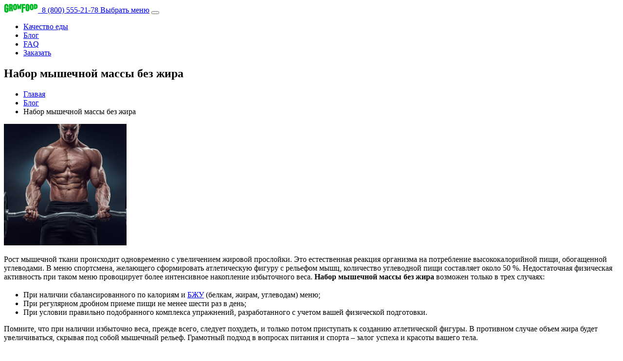

--- FILE ---
content_type: text/html; charset=UTF-8
request_url: https://growfood.pro/blog/nabor-massy/nabor-my-shechnoj-massy-bez-zhira/
body_size: 16600
content:
<!DOCTYPE html>
<html lang="ru-RU" class="page">

<head>
  <meta charset="UTF-8">
  <meta name="viewport" content="width=device-width, initial-scale=1.0">
    <meta name='robots' content='index, follow, max-image-preview:large, max-snippet:-1, max-video-preview:-1' />

	<!-- This site is optimized with the Yoast SEO plugin v25.3 - https://yoast.com/wordpress/plugins/seo/ -->
	<title>Набор мышечной массы без жира - Блог Grow Food</title>
	<link rel="canonical" href="https://growfood.pro/blog/nabor-massy/nabor-my-shechnoj-massy-bez-zhira/" />
	<meta property="og:locale" content="ru_RU" />
	<meta property="og:type" content="article" />
	<meta property="og:title" content="Набор мышечной массы без жира - Блог Grow Food" />
	<meta property="og:description" content="Рост мышечной ткани происходит одновременно с увеличением жировой прослойки. Это естественная реакция организма на потребление высококалорийной пищи, обогащенной углеводами. В меню спортсмена, желающего сформировать атлетическую фигуру с рельефом мышц, количество углеводной пищи составляет около 50 %. Недостаточная физическая активность при таком меню провоцирует более интенсивное накопление избыточного веса. Набор мышечной массы без жира возможен только в трех [&hellip;]" />
	<meta property="og:url" content="https://growfood.pro/blog/nabor-massy/nabor-my-shechnoj-massy-bez-zhira/" />
	<meta property="og:site_name" content="Блог Grow Food" />
	<meta property="article:published_time" content="2024-11-19T21:38:41+00:00" />
	<meta property="article:modified_time" content="2024-12-10T09:19:39+00:00" />
	<meta property="og:image" content="https://growfood.pro/blog/wp-content/uploads/2024/11/massy.jpg" />
	<meta property="og:image:width" content="563" />
	<meta property="og:image:height" content="559" />
	<meta property="og:image:type" content="image/jpeg" />
	<meta name="author" content="Grow Food" />
	<meta name="twitter:card" content="summary_large_image" />
	<meta name="twitter:label1" content="Написано автором" />
	<meta name="twitter:data1" content="Grow Food" />
	<meta name="twitter:label2" content="Примерное время для чтения" />
	<meta name="twitter:data2" content="3 минуты" />
	<script type="application/ld+json" class="yoast-schema-graph">{"@context":"https://schema.org","@graph":[{"@type":"WebPage","@id":"https://growfood.pro/blog/nabor-massy/nabor-my-shechnoj-massy-bez-zhira/","url":"https://growfood.pro/blog/nabor-massy/nabor-my-shechnoj-massy-bez-zhira/","name":"Набор мышечной массы без жира - Блог Grow Food","isPartOf":{"@id":"https://growfood.pro/blog/#website"},"primaryImageOfPage":{"@id":"https://growfood.pro/blog/nabor-massy/nabor-my-shechnoj-massy-bez-zhira/#primaryimage"},"image":{"@id":"https://growfood.pro/blog/nabor-massy/nabor-my-shechnoj-massy-bez-zhira/#primaryimage"},"thumbnailUrl":"https://growfood.pro/blog/wp-content/uploads/2024/11/massy.jpg","datePublished":"2024-11-19T21:38:41+00:00","dateModified":"2024-12-10T09:19:39+00:00","author":{"@id":"https://growfood.pro/blog/#/schema/person/e5f226449e4110df4e44c3861ec29e38"},"breadcrumb":{"@id":"https://growfood.pro/blog/nabor-massy/nabor-my-shechnoj-massy-bez-zhira/#breadcrumb"},"inLanguage":"ru-RU","potentialAction":[{"@type":"ReadAction","target":["https://growfood.pro/blog/nabor-massy/nabor-my-shechnoj-massy-bez-zhira/"]}]},{"@type":"ImageObject","inLanguage":"ru-RU","@id":"https://growfood.pro/blog/nabor-massy/nabor-my-shechnoj-massy-bez-zhira/#primaryimage","url":"https://growfood.pro/blog/wp-content/uploads/2024/11/massy.jpg","contentUrl":"https://growfood.pro/blog/wp-content/uploads/2024/11/massy.jpg","width":563,"height":559},{"@type":"BreadcrumbList","@id":"https://growfood.pro/blog/nabor-massy/nabor-my-shechnoj-massy-bez-zhira/#breadcrumb","itemListElement":[{"@type":"ListItem","position":1,"name":"Главная страница","item":"https://growfood.pro/blog/"},{"@type":"ListItem","position":2,"name":"Набор мышечной массы без жира"}]},{"@type":"WebSite","@id":"https://growfood.pro/blog/#website","url":"https://growfood.pro/blog/","name":"Блог Grow Food","description":"Что такое здоровое питание? Его основные правила. Какие продукты рекомендованы при правильном питании, а от каких нужно отказаться. Как рассчитать калорийность","potentialAction":[{"@type":"SearchAction","target":{"@type":"EntryPoint","urlTemplate":"https://growfood.pro/blog/?s={search_term_string}"},"query-input":{"@type":"PropertyValueSpecification","valueRequired":true,"valueName":"search_term_string"}}],"inLanguage":"ru-RU"},{"@type":"Person","@id":"https://growfood.pro/blog/#/schema/person/e5f226449e4110df4e44c3861ec29e38","name":"Grow Food","image":{"@type":"ImageObject","inLanguage":"ru-RU","@id":"https://growfood.pro/blog/#/schema/person/image/","url":"https://secure.gravatar.com/avatar/bfb2064da820fe153f24c9046a22cca593c2e20419e4f3fa90caf8643fb3f036?s=96&d=mm&r=g","contentUrl":"https://secure.gravatar.com/avatar/bfb2064da820fe153f24c9046a22cca593c2e20419e4f3fa90caf8643fb3f036?s=96&d=mm&r=g","caption":"Grow Food"},"url":"https://growfood.pro/blog/author/cosmo_dsgn/"}]}</script>
	<!-- / Yoast SEO plugin. -->


<link rel='dns-prefetch' href='//growfood.pro' />
<link rel="alternate" type="application/rss+xml" title="Блог Grow Food &raquo; Лента" href="https://growfood.pro/blog/feed/" />
<link rel="alternate" type="application/rss+xml" title="Блог Grow Food &raquo; Лента комментариев" href="https://growfood.pro/blog/comments/feed/" />
<link rel="alternate" type="application/rss+xml" title="Блог Grow Food &raquo; Лента комментариев к &laquo;Набор мышечной массы без жира&raquo;" href="https://growfood.pro/blog/nabor-massy/nabor-my-shechnoj-massy-bez-zhira/feed/" />
<link rel="alternate" title="oEmbed (JSON)" type="application/json+oembed" href="https://growfood.pro/blog/wp-json/oembed/1.0/embed?url=https%3A%2F%2Fgrowfood.pro%2Fblog%2Fnabor-massy%2Fnabor-my-shechnoj-massy-bez-zhira%2F" />
<link rel="alternate" title="oEmbed (XML)" type="text/xml+oembed" href="https://growfood.pro/blog/wp-json/oembed/1.0/embed?url=https%3A%2F%2Fgrowfood.pro%2Fblog%2Fnabor-massy%2Fnabor-my-shechnoj-massy-bez-zhira%2F&#038;format=xml" />
<style id='wp-img-auto-sizes-contain-inline-css'>
img:is([sizes=auto i],[sizes^="auto," i]){contain-intrinsic-size:3000px 1500px}
/*# sourceURL=wp-img-auto-sizes-contain-inline-css */
</style>
<style id='wp-emoji-styles-inline-css'>

	img.wp-smiley, img.emoji {
		display: inline !important;
		border: none !important;
		box-shadow: none !important;
		height: 1em !important;
		width: 1em !important;
		margin: 0 0.07em !important;
		vertical-align: -0.1em !important;
		background: none !important;
		padding: 0 !important;
	}
/*# sourceURL=wp-emoji-styles-inline-css */
</style>
<link rel='stylesheet' id='ez-toc-css' href='https://growfood.pro/blog/wp-content/plugins/easy-table-of-contents/assets/css/screen.min.css?ver=2.0.74' media='all' />
<style id='ez-toc-inline-css'>
div#ez-toc-container .ez-toc-title {font-size: 120%;}div#ez-toc-container .ez-toc-title {font-weight: 500;}div#ez-toc-container ul li , div#ez-toc-container ul li a {font-size: 95%;}div#ez-toc-container ul li , div#ez-toc-container ul li a {font-weight: 500;}div#ez-toc-container nav ul ul li {font-size: 90%;}div#ez-toc-container {width: 100%;}
/*# sourceURL=ez-toc-inline-css */
</style>
<link rel='stylesheet' id='css-vendor-css' href='https://growfood.pro/blog/wp-content/themes/growfood/css/vendor.css?ver=0.02' media='all' />
<link rel='stylesheet' id='css-main-css' href='https://growfood.pro/blog/wp-content/themes/growfood/css/main.css?ver=0.02' media='all' />
<script src="https://growfood.pro/blog/wp-content/plugins/wp-yandex-metrika/assets/YmEc.min.js?ver=1.2.1" id="wp-yandex-metrika_YmEc-js"></script>
<script id="wp-yandex-metrika_YmEc-js-after">
window.tmpwpym={datalayername:'dataLayer',counters:JSON.parse('[{"number":"33171113","webvisor":"1"}]'),targets:JSON.parse('[]')};
//# sourceURL=wp-yandex-metrika_YmEc-js-after
</script>
<script src="https://growfood.pro/blog/wp-includes/js/jquery/jquery.min.js?ver=3.7.1" id="jquery-core-js"></script>
<script src="https://growfood.pro/blog/wp-includes/js/jquery/jquery-migrate.min.js?ver=3.4.1" id="jquery-migrate-js"></script>
<script src="https://growfood.pro/blog/wp-content/plugins/wp-yandex-metrika/assets/frontend.min.js?ver=1.2.1" id="wp-yandex-metrika_frontend-js"></script>
<link rel="https://api.w.org/" href="https://growfood.pro/blog/wp-json/" /><link rel="alternate" title="JSON" type="application/json" href="https://growfood.pro/blog/wp-json/wp/v2/posts/3132" /><link rel="EditURI" type="application/rsd+xml" title="RSD" href="https://growfood.pro/blog/xmlrpc.php?rsd" />
<meta name="generator" content="WordPress 6.9" />
<link rel='shortlink' href='https://growfood.pro/blog/?p=3132' />
<meta name="verification" content="f612c7d25f5690ad41496fcfdbf8d1" /><link rel="pingback" href="https://growfood.pro/blog/xmlrpc.php">		<style type="text/css">
					.site-title,
			.site-description {
				position: absolute;
				clip: rect(1px, 1px, 1px, 1px);
				}
					</style>
		        <!-- Yandex.Metrica counter -->
        <script type="text/javascript">
            (function (m, e, t, r, i, k, a) {
                m[i] = m[i] || function () {
                    (m[i].a = m[i].a || []).push(arguments)
                };
                m[i].l = 1 * new Date();
                k = e.createElement(t), a = e.getElementsByTagName(t)[0], k.async = 1, k.src = r, a.parentNode.insertBefore(k, a)
            })

            (window, document, "script", "https://mc.yandex.ru/metrika/tag.js", "ym");

            ym("33171113", "init", {
                clickmap: true,
                trackLinks: true,
                accurateTrackBounce: true,
                webvisor: true,
                ecommerce: "dataLayer",
                params: {
                    __ym: {
                        "ymCmsPlugin": {
                            "cms": "wordpress",
                            "cmsVersion":"6.9",
                            "pluginVersion": "1.2.1",
                            "ymCmsRip": "1376567812"
                        }
                    }
                }
            });
        </script>
        <!-- /Yandex.Metrica counter -->
        		<style id="wp-custom-css">
			/* .page #wpadminbar  */
.page__body.customize-support .header { top: 32px;} 
.post-card__meta {
    display: none!important;
}
.post__date {
    display: none !important;
}
.rounded-img {
    border-radius: 12px;
}
.rounded-img {
    border-radius: 12px;
}
.entry-content p {
    margin-bottom: 1.2em;
}

.entry-content h3,
.entry-content h4 {
    margin-top: 1.4em;
    margin-bottom: 0.6em;
}
.post__textcontent p {
    margin-bottom: 1.2em;
}

.post__textcontent h3,
.post__textcontent h4 {
    margin-top: 1.4em;
    margin-bottom: 0.6em;
}
.post__textcontent table {
    border-collapse: collapse;
}

.post__textcontent table th,
.post__textcontent table td {
    border: 1px solid #333;
}
		</style>
		  <link rel="apple-touch-icon" sizes="180x180" href="https://growfood.pro/blog/wp-content/themes/growfood/favicon/apple-touch-icon.png">
  <link rel="icon" type="image/png" sizes="32x32" href="https://growfood.pro/blog/wp-content/themes/growfood/favicon/favicon-32x32.png">
  <link rel="icon" type="image/png" sizes="16x16" href="https://growfood.pro/blog/wp-content/themes/growfood/favicon/favicon-16x16.png">
  <link rel="manifest" href="https://growfood.pro/blog/wp-content/themes/growfood/favicon/site.webmanifest">
  <link rel="shortcut icon" href="https://growfood.pro/blog/wp-content/themes/growfood/favicon/favicon.ico" type="image/x-icon">

  <link rel="preload" href="https://growfood.pro/blog/wp-content/themes/growfood/fonts/MuseoSansCyrl-500.woff2" as="font" type="font/woff2" crossorigin>
  <link rel="preload" href="https://growfood.pro/blog/wp-content/themes/growfood/fonts/MuseoSansCyrl-700.woff2" as="font" type="font/woff2" crossorigin>
  <link rel="preload" href="https://growfood.pro/blog/wp-content/themes/growfood/fonts/MuseoSansCyrl-900.woff2" as="font" type="font/woff2" crossorigin>
  <link rel="preload" href="https://growfood.pro/blog/wp-content/themes/growfood/fonts/GrowFontBlack.woff2" as="font" type="font/woff2" crossorigin>
  <meta name='robots' content='index, follow, max-image-preview:large, max-snippet:-1, max-video-preview:-1' />

	<!-- This site is optimized with the Yoast SEO plugin v25.3 - https://yoast.com/wordpress/plugins/seo/ -->
	<title>Набор мышечной массы без жира - Блог Grow Food</title>
	<link rel="canonical" href="https://growfood.pro/blog/nabor-massy/nabor-my-shechnoj-massy-bez-zhira/" />
	<meta property="og:locale" content="ru_RU" />
	<meta property="og:type" content="article" />
	<meta property="og:title" content="Набор мышечной массы без жира - Блог Grow Food" />
	<meta property="og:description" content="Рост мышечной ткани происходит одновременно с увеличением жировой прослойки. Это естественная реакция организма на потребление высококалорийной пищи, обогащенной углеводами. В меню спортсмена, желающего сформировать атлетическую фигуру с рельефом мышц, количество углеводной пищи составляет около 50 %. Недостаточная физическая активность при таком меню провоцирует более интенсивное накопление избыточного веса. Набор мышечной массы без жира возможен только в трех [&hellip;]" />
	<meta property="og:url" content="https://growfood.pro/blog/nabor-massy/nabor-my-shechnoj-massy-bez-zhira/" />
	<meta property="og:site_name" content="Блог Grow Food" />
	<meta property="article:published_time" content="2024-11-19T21:38:41+00:00" />
	<meta property="article:modified_time" content="2024-12-10T09:19:39+00:00" />
	<meta property="og:image" content="https://growfood.pro/blog/wp-content/uploads/2024/11/massy.jpg" />
	<meta property="og:image:width" content="563" />
	<meta property="og:image:height" content="559" />
	<meta property="og:image:type" content="image/jpeg" />
	<meta name="author" content="Grow Food" />
	<meta name="twitter:card" content="summary_large_image" />
	<meta name="twitter:label1" content="Написано автором" />
	<meta name="twitter:data1" content="Grow Food" />
	<meta name="twitter:label2" content="Примерное время для чтения" />
	<meta name="twitter:data2" content="3 минуты" />
	<script type="application/ld+json" class="yoast-schema-graph">{"@context":"https://schema.org","@graph":[{"@type":"WebPage","@id":"https://growfood.pro/blog/nabor-massy/nabor-my-shechnoj-massy-bez-zhira/","url":"https://growfood.pro/blog/nabor-massy/nabor-my-shechnoj-massy-bez-zhira/","name":"Набор мышечной массы без жира - Блог Grow Food","isPartOf":{"@id":"https://growfood.pro/blog/#website"},"primaryImageOfPage":{"@id":"https://growfood.pro/blog/nabor-massy/nabor-my-shechnoj-massy-bez-zhira/#primaryimage"},"image":{"@id":"https://growfood.pro/blog/nabor-massy/nabor-my-shechnoj-massy-bez-zhira/#primaryimage"},"thumbnailUrl":"https://growfood.pro/blog/wp-content/uploads/2024/11/massy.jpg","datePublished":"2024-11-19T21:38:41+00:00","dateModified":"2024-12-10T09:19:39+00:00","author":{"@id":"https://growfood.pro/blog/#/schema/person/e5f226449e4110df4e44c3861ec29e38"},"breadcrumb":{"@id":"https://growfood.pro/blog/nabor-massy/nabor-my-shechnoj-massy-bez-zhira/#breadcrumb"},"inLanguage":"ru-RU","potentialAction":[{"@type":"ReadAction","target":["https://growfood.pro/blog/nabor-massy/nabor-my-shechnoj-massy-bez-zhira/"]}]},{"@type":"ImageObject","inLanguage":"ru-RU","@id":"https://growfood.pro/blog/nabor-massy/nabor-my-shechnoj-massy-bez-zhira/#primaryimage","url":"https://growfood.pro/blog/wp-content/uploads/2024/11/massy.jpg","contentUrl":"https://growfood.pro/blog/wp-content/uploads/2024/11/massy.jpg","width":563,"height":559},{"@type":"BreadcrumbList","@id":"https://growfood.pro/blog/nabor-massy/nabor-my-shechnoj-massy-bez-zhira/#breadcrumb","itemListElement":[{"@type":"ListItem","position":1,"name":"Главная страница","item":"https://growfood.pro/blog/"},{"@type":"ListItem","position":2,"name":"Набор мышечной массы без жира"}]},{"@type":"WebSite","@id":"https://growfood.pro/blog/#website","url":"https://growfood.pro/blog/","name":"Блог Grow Food","description":"Что такое здоровое питание? Его основные правила. Какие продукты рекомендованы при правильном питании, а от каких нужно отказаться. Как рассчитать калорийность","potentialAction":[{"@type":"SearchAction","target":{"@type":"EntryPoint","urlTemplate":"https://growfood.pro/blog/?s={search_term_string}"},"query-input":{"@type":"PropertyValueSpecification","valueRequired":true,"valueName":"search_term_string"}}],"inLanguage":"ru-RU"},{"@type":"Person","@id":"https://growfood.pro/blog/#/schema/person/e5f226449e4110df4e44c3861ec29e38","name":"Grow Food","image":{"@type":"ImageObject","inLanguage":"ru-RU","@id":"https://growfood.pro/blog/#/schema/person/image/","url":"https://secure.gravatar.com/avatar/bfb2064da820fe153f24c9046a22cca593c2e20419e4f3fa90caf8643fb3f036?s=96&d=mm&r=g","contentUrl":"https://secure.gravatar.com/avatar/bfb2064da820fe153f24c9046a22cca593c2e20419e4f3fa90caf8643fb3f036?s=96&d=mm&r=g","caption":"Grow Food"},"url":"https://growfood.pro/blog/author/cosmo_dsgn/"}]}</script>
	<!-- / Yoast SEO plugin. -->


<link rel='dns-prefetch' href='//growfood.pro' />
<link rel="alternate" type="application/rss+xml" title="Блог Grow Food &raquo; Лента" href="https://growfood.pro/blog/feed/" />
<link rel="alternate" type="application/rss+xml" title="Блог Grow Food &raquo; Лента комментариев" href="https://growfood.pro/blog/comments/feed/" />
<link rel="alternate" type="application/rss+xml" title="Блог Grow Food &raquo; Лента комментариев к &laquo;Набор мышечной массы без жира&raquo;" href="https://growfood.pro/blog/nabor-massy/nabor-my-shechnoj-massy-bez-zhira/feed/" />
<link rel="https://api.w.org/" href="https://growfood.pro/blog/wp-json/" /><link rel="alternate" title="JSON" type="application/json" href="https://growfood.pro/blog/wp-json/wp/v2/posts/3132" /><link rel="EditURI" type="application/rsd+xml" title="RSD" href="https://growfood.pro/blog/xmlrpc.php?rsd" />
<meta name="generator" content="WordPress 6.9" />
<link rel='shortlink' href='https://growfood.pro/blog/?p=3132' />
<meta name="verification" content="f612c7d25f5690ad41496fcfdbf8d1" /><link rel="pingback" href="https://growfood.pro/blog/xmlrpc.php">		<style type="text/css">
					.site-title,
			.site-description {
				position: absolute;
				clip: rect(1px, 1px, 1px, 1px);
				}
					</style>
		        <!-- Yandex.Metrica counter -->
        <script type="text/javascript">
            (function (m, e, t, r, i, k, a) {
                m[i] = m[i] || function () {
                    (m[i].a = m[i].a || []).push(arguments)
                };
                m[i].l = 1 * new Date();
                k = e.createElement(t), a = e.getElementsByTagName(t)[0], k.async = 1, k.src = r, a.parentNode.insertBefore(k, a)
            })

            (window, document, "script", "https://mc.yandex.ru/metrika/tag.js", "ym");

            ym("33171113", "init", {
                clickmap: true,
                trackLinks: true,
                accurateTrackBounce: true,
                webvisor: true,
                ecommerce: "dataLayer",
                params: {
                    __ym: {
                        "ymCmsPlugin": {
                            "cms": "wordpress",
                            "cmsVersion":"6.9",
                            "pluginVersion": "1.2.1",
                            "ymCmsRip": "1376567812"
                        }
                    }
                }
            });
        </script>
        <!-- /Yandex.Metrica counter -->
        		<style id="wp-custom-css">
			/* .page #wpadminbar  */
.page__body.customize-support .header { top: 32px;} 
.post-card__meta {
    display: none!important;
}
.post__date {
    display: none !important;
}
.rounded-img {
    border-radius: 12px;
}
.rounded-img {
    border-radius: 12px;
}
.entry-content p {
    margin-bottom: 1.2em;
}

.entry-content h3,
.entry-content h4 {
    margin-top: 1.4em;
    margin-bottom: 0.6em;
}
.post__textcontent p {
    margin-bottom: 1.2em;
}

.post__textcontent h3,
.post__textcontent h4 {
    margin-top: 1.4em;
    margin-bottom: 0.6em;
}
.post__textcontent table {
    border-collapse: collapse;
}

.post__textcontent table th,
.post__textcontent table td {
    border: 1px solid #333;
}
		</style>
		<style id='global-styles-inline-css'>
:root{--wp--preset--aspect-ratio--square: 1;--wp--preset--aspect-ratio--4-3: 4/3;--wp--preset--aspect-ratio--3-4: 3/4;--wp--preset--aspect-ratio--3-2: 3/2;--wp--preset--aspect-ratio--2-3: 2/3;--wp--preset--aspect-ratio--16-9: 16/9;--wp--preset--aspect-ratio--9-16: 9/16;--wp--preset--color--black: #000000;--wp--preset--color--cyan-bluish-gray: #abb8c3;--wp--preset--color--white: #ffffff;--wp--preset--color--pale-pink: #f78da7;--wp--preset--color--vivid-red: #cf2e2e;--wp--preset--color--luminous-vivid-orange: #ff6900;--wp--preset--color--luminous-vivid-amber: #fcb900;--wp--preset--color--light-green-cyan: #7bdcb5;--wp--preset--color--vivid-green-cyan: #00d084;--wp--preset--color--pale-cyan-blue: #8ed1fc;--wp--preset--color--vivid-cyan-blue: #0693e3;--wp--preset--color--vivid-purple: #9b51e0;--wp--preset--gradient--vivid-cyan-blue-to-vivid-purple: linear-gradient(135deg,rgb(6,147,227) 0%,rgb(155,81,224) 100%);--wp--preset--gradient--light-green-cyan-to-vivid-green-cyan: linear-gradient(135deg,rgb(122,220,180) 0%,rgb(0,208,130) 100%);--wp--preset--gradient--luminous-vivid-amber-to-luminous-vivid-orange: linear-gradient(135deg,rgb(252,185,0) 0%,rgb(255,105,0) 100%);--wp--preset--gradient--luminous-vivid-orange-to-vivid-red: linear-gradient(135deg,rgb(255,105,0) 0%,rgb(207,46,46) 100%);--wp--preset--gradient--very-light-gray-to-cyan-bluish-gray: linear-gradient(135deg,rgb(238,238,238) 0%,rgb(169,184,195) 100%);--wp--preset--gradient--cool-to-warm-spectrum: linear-gradient(135deg,rgb(74,234,220) 0%,rgb(151,120,209) 20%,rgb(207,42,186) 40%,rgb(238,44,130) 60%,rgb(251,105,98) 80%,rgb(254,248,76) 100%);--wp--preset--gradient--blush-light-purple: linear-gradient(135deg,rgb(255,206,236) 0%,rgb(152,150,240) 100%);--wp--preset--gradient--blush-bordeaux: linear-gradient(135deg,rgb(254,205,165) 0%,rgb(254,45,45) 50%,rgb(107,0,62) 100%);--wp--preset--gradient--luminous-dusk: linear-gradient(135deg,rgb(255,203,112) 0%,rgb(199,81,192) 50%,rgb(65,88,208) 100%);--wp--preset--gradient--pale-ocean: linear-gradient(135deg,rgb(255,245,203) 0%,rgb(182,227,212) 50%,rgb(51,167,181) 100%);--wp--preset--gradient--electric-grass: linear-gradient(135deg,rgb(202,248,128) 0%,rgb(113,206,126) 100%);--wp--preset--gradient--midnight: linear-gradient(135deg,rgb(2,3,129) 0%,rgb(40,116,252) 100%);--wp--preset--font-size--small: 13px;--wp--preset--font-size--medium: 20px;--wp--preset--font-size--large: 36px;--wp--preset--font-size--x-large: 42px;--wp--preset--spacing--20: 0.44rem;--wp--preset--spacing--30: 0.67rem;--wp--preset--spacing--40: 1rem;--wp--preset--spacing--50: 1.5rem;--wp--preset--spacing--60: 2.25rem;--wp--preset--spacing--70: 3.38rem;--wp--preset--spacing--80: 5.06rem;--wp--preset--shadow--natural: 6px 6px 9px rgba(0, 0, 0, 0.2);--wp--preset--shadow--deep: 12px 12px 50px rgba(0, 0, 0, 0.4);--wp--preset--shadow--sharp: 6px 6px 0px rgba(0, 0, 0, 0.2);--wp--preset--shadow--outlined: 6px 6px 0px -3px rgb(255, 255, 255), 6px 6px rgb(0, 0, 0);--wp--preset--shadow--crisp: 6px 6px 0px rgb(0, 0, 0);}:where(.is-layout-flex){gap: 0.5em;}:where(.is-layout-grid){gap: 0.5em;}body .is-layout-flex{display: flex;}.is-layout-flex{flex-wrap: wrap;align-items: center;}.is-layout-flex > :is(*, div){margin: 0;}body .is-layout-grid{display: grid;}.is-layout-grid > :is(*, div){margin: 0;}:where(.wp-block-columns.is-layout-flex){gap: 2em;}:where(.wp-block-columns.is-layout-grid){gap: 2em;}:where(.wp-block-post-template.is-layout-flex){gap: 1.25em;}:where(.wp-block-post-template.is-layout-grid){gap: 1.25em;}.has-black-color{color: var(--wp--preset--color--black) !important;}.has-cyan-bluish-gray-color{color: var(--wp--preset--color--cyan-bluish-gray) !important;}.has-white-color{color: var(--wp--preset--color--white) !important;}.has-pale-pink-color{color: var(--wp--preset--color--pale-pink) !important;}.has-vivid-red-color{color: var(--wp--preset--color--vivid-red) !important;}.has-luminous-vivid-orange-color{color: var(--wp--preset--color--luminous-vivid-orange) !important;}.has-luminous-vivid-amber-color{color: var(--wp--preset--color--luminous-vivid-amber) !important;}.has-light-green-cyan-color{color: var(--wp--preset--color--light-green-cyan) !important;}.has-vivid-green-cyan-color{color: var(--wp--preset--color--vivid-green-cyan) !important;}.has-pale-cyan-blue-color{color: var(--wp--preset--color--pale-cyan-blue) !important;}.has-vivid-cyan-blue-color{color: var(--wp--preset--color--vivid-cyan-blue) !important;}.has-vivid-purple-color{color: var(--wp--preset--color--vivid-purple) !important;}.has-black-background-color{background-color: var(--wp--preset--color--black) !important;}.has-cyan-bluish-gray-background-color{background-color: var(--wp--preset--color--cyan-bluish-gray) !important;}.has-white-background-color{background-color: var(--wp--preset--color--white) !important;}.has-pale-pink-background-color{background-color: var(--wp--preset--color--pale-pink) !important;}.has-vivid-red-background-color{background-color: var(--wp--preset--color--vivid-red) !important;}.has-luminous-vivid-orange-background-color{background-color: var(--wp--preset--color--luminous-vivid-orange) !important;}.has-luminous-vivid-amber-background-color{background-color: var(--wp--preset--color--luminous-vivid-amber) !important;}.has-light-green-cyan-background-color{background-color: var(--wp--preset--color--light-green-cyan) !important;}.has-vivid-green-cyan-background-color{background-color: var(--wp--preset--color--vivid-green-cyan) !important;}.has-pale-cyan-blue-background-color{background-color: var(--wp--preset--color--pale-cyan-blue) !important;}.has-vivid-cyan-blue-background-color{background-color: var(--wp--preset--color--vivid-cyan-blue) !important;}.has-vivid-purple-background-color{background-color: var(--wp--preset--color--vivid-purple) !important;}.has-black-border-color{border-color: var(--wp--preset--color--black) !important;}.has-cyan-bluish-gray-border-color{border-color: var(--wp--preset--color--cyan-bluish-gray) !important;}.has-white-border-color{border-color: var(--wp--preset--color--white) !important;}.has-pale-pink-border-color{border-color: var(--wp--preset--color--pale-pink) !important;}.has-vivid-red-border-color{border-color: var(--wp--preset--color--vivid-red) !important;}.has-luminous-vivid-orange-border-color{border-color: var(--wp--preset--color--luminous-vivid-orange) !important;}.has-luminous-vivid-amber-border-color{border-color: var(--wp--preset--color--luminous-vivid-amber) !important;}.has-light-green-cyan-border-color{border-color: var(--wp--preset--color--light-green-cyan) !important;}.has-vivid-green-cyan-border-color{border-color: var(--wp--preset--color--vivid-green-cyan) !important;}.has-pale-cyan-blue-border-color{border-color: var(--wp--preset--color--pale-cyan-blue) !important;}.has-vivid-cyan-blue-border-color{border-color: var(--wp--preset--color--vivid-cyan-blue) !important;}.has-vivid-purple-border-color{border-color: var(--wp--preset--color--vivid-purple) !important;}.has-vivid-cyan-blue-to-vivid-purple-gradient-background{background: var(--wp--preset--gradient--vivid-cyan-blue-to-vivid-purple) !important;}.has-light-green-cyan-to-vivid-green-cyan-gradient-background{background: var(--wp--preset--gradient--light-green-cyan-to-vivid-green-cyan) !important;}.has-luminous-vivid-amber-to-luminous-vivid-orange-gradient-background{background: var(--wp--preset--gradient--luminous-vivid-amber-to-luminous-vivid-orange) !important;}.has-luminous-vivid-orange-to-vivid-red-gradient-background{background: var(--wp--preset--gradient--luminous-vivid-orange-to-vivid-red) !important;}.has-very-light-gray-to-cyan-bluish-gray-gradient-background{background: var(--wp--preset--gradient--very-light-gray-to-cyan-bluish-gray) !important;}.has-cool-to-warm-spectrum-gradient-background{background: var(--wp--preset--gradient--cool-to-warm-spectrum) !important;}.has-blush-light-purple-gradient-background{background: var(--wp--preset--gradient--blush-light-purple) !important;}.has-blush-bordeaux-gradient-background{background: var(--wp--preset--gradient--blush-bordeaux) !important;}.has-luminous-dusk-gradient-background{background: var(--wp--preset--gradient--luminous-dusk) !important;}.has-pale-ocean-gradient-background{background: var(--wp--preset--gradient--pale-ocean) !important;}.has-electric-grass-gradient-background{background: var(--wp--preset--gradient--electric-grass) !important;}.has-midnight-gradient-background{background: var(--wp--preset--gradient--midnight) !important;}.has-small-font-size{font-size: var(--wp--preset--font-size--small) !important;}.has-medium-font-size{font-size: var(--wp--preset--font-size--medium) !important;}.has-large-font-size{font-size: var(--wp--preset--font-size--large) !important;}.has-x-large-font-size{font-size: var(--wp--preset--font-size--x-large) !important;}
/*# sourceURL=global-styles-inline-css */
</style>
</head>

<body class="page__body">
  <div class="site-container">
    <header class="header">
      <div class="header__container">
        <a href="https://growfood.pro/blog" class="header__logo logo">
          <img src="https://growfood.pro/blog/wp-content/uploads/2024/08/logo-one-line.svg" class="logo__img" width="70" height="18" alt="Логотип Блог Grow Food">
        </a>

																		<a href="tel:88005552178" class="header__tel link-tel">
						<img src="https://growfood.pro/blog/wp-content/themes/growfood/img/icon/icon-tel.svg" class="logo__img" width="25" height="25" alt="" aria-hidden="true">
						<span class="link-tel__value">8 (800) 555-21-78</span>
					</a>
								 

                          <a class="header__link-btn" href="https://growfood.pro/#target-plans"><span>Выбрать меню</span></a>
                        
        <button class="btn-reset burger" aria-label="Открыть меню" aria-expanded="false" data-burger>
          <span></span>
          <span></span>
          <span></span>
          <span></span>
        </button>
        <nav class="nav" title="main title" data-menu>
					<ul class="menu list-reset"><li class="menu__item" data-menu-item ><a class="menu__link" href="https://quality.growfood.pro">Качество еды</a></li>
<li class="menu__item" data-menu-item ><a class="menu__link" href="https://growfood.pro/blog/">Блог</a></li>
<li class="menu__item" data-menu-item ><a class="menu__link" href="https://quality.growfood.pro/#rec674522022">FAQ</a></li>
<li class="menu__item" data-menu-item ><a class="menu__link" href="https://growfood.pro">Заказать</a></li>
</ul>        </nav>
      </div>
    </header><main class="main">
	<section class="post offset">
		<div class="post__head">
			<div class="post__container conteiner">
				<h1 class="post__title">Набор мышечной массы без жира</h1>
			</div>
		</div>
		<div class="container">
			<ul class="post__breacrumbs breadcrumbs list-reset" itemscope itemtype="https://schema.org/BreadcrumbList">
				<li class="breadcrumbs__item" itemprop="itemListElement" itemscope itemtype="https://schema.org/ListItem">
						<a class="breadcrumbs__link" href="https://growfood.pro" title="Главая" itemprop="item">
								<span itemprop="name">Главая</span>
						</a>
						<meta itemprop="position" content="1" />
				</li>
				<li class="breadcrumbs__item breadcrumbs__item--current" itemprop="itemListElement" itemscope itemtype="https://schema.org/ListItem">
						<a class="breadcrumbs__link" href="https://growfood.pro/blog" title="Блог" itemprop="item">
								<span itemprop="name">Блог</span>
						</a>
						<meta itemprop="position" content="2" />
				</li>
				<li class="breadcrumbs__item breadcrumbs__item--current" aria-current="page">
					<span itemprop="name">Набор мышечной массы без жира</span>
					<meta itemprop="position" content="3" />
				</li>
			</ul>

			<div class="post__date date">
				<svg class="date__icon">
					<use xlink:href="https://growfood.pro/blog/wp-content/themes/growfood/img/sprite.svg#icon-calendar"></use>
				</svg>
				<span class="date__value">20 ноября</span>
			</div>
			<div class="post__content">
				
				<picture class="post__thumbnail">
					<img loading="lazy" src="https://growfood.pro/blog/wp-content/uploads/2024/11/massy.jpg"  width="" height="250" alt="" aria-hidden="true">
				</picture>

				<div class="post__textcontent"><p>Рост мышечной ткани происходит одновременно с увеличением жировой прослойки. Это естественная реакция организма на потребление высококалорийной пищи, обогащенной углеводами. В меню спортсмена, желающего сформировать атлетическую фигуру с рельефом мышц, количество углеводной пищи составляет около 50 %. Недостаточная физическая активность при таком меню провоцирует более интенсивное накопление избыточного веса. <strong>Набор мышечной массы без жира</strong> возможен только в трех случаях:</p>
<ul>
<li>При наличии сбалансированного по калориям и <a href="https://growfood.pro/blog/bzhu/">БЖУ</a> (белкам, жирам, углеводам) меню;</li>
<li>При регулярном дробном приеме пищи не менее шести раз в день;</li>
<li>При условии правильно подобранного комплекса упражнений, разработанного с учетом вашей физической подготовки.</li>
</ul>
<p>Помните, что при наличии избыточно веса, прежде всего, следует похудеть, и только потом приступать к созданию атлетической фигуры. В противном случае объем жира будет увеличиваться, скрывая под собой мышечный рельеф. Грамотный подход в вопросах питания и спорта – залог успеха и красоты вашего тела.</p>
<h2>Правила питания в соответствии с типом фигуры</h2>
<p><strong>Набор мышечной массы без жира</strong> – процесс долгий, требующий упорных тренировок, качественного <a href="https://growfood.pro/blog/pravilnoe-pitanie/">сбалансированного питания</a>. Определив тип своего телосложения, вам будет проще произвести подсчеты и составить меню, которое даст гарантированный результат. Так, в 40-х годах американским психологом Уильямом Шелдоном была выдвинута теория трех типов фигуры, которая пользуется большой популярностью у спортсменов и диетологов.</p>
<h3>Эндоморфы</h3>
<p>Люди небольшого роста, склонные к полноте и довольно быстро набирающие мышечную массу. Однако обмен веществ у них замедлен, поэтому процесс сжигания жира происходит дольше. Питание в этом случае должно быть обогащено белковой пищей и полиненасыщенными жирами в виде растительного масла, орехов, рыбных продуктов, клетчатки (зелени, овощей, несладких фруктов). Потребление углеводов нужно снизить до 30 % в день, отдав предпочтение различным крупяным гарнирам. Калорийность рациона должна быть в дефиците или же соответствовать дневным нормам по вашему весу и возрасту.</p>
<p>Тренировки рекомендованы аэробные, направленные на сжигание жировых отложений и повышение выносливости, например, танцы, растяжка, пилатес, бег или плавание. Силовые упражнения позволят сформировать рельеф.</p>
<h3>Мезоморфы</h3>
<p>Наиболее распространенный вид телосложения. Набор массы при регулярном питании и силовых тренировках происходит быстро, поэтому можно прибегнуть к высококалорийной диете, чтобы создать профит калорий в размере 300-500 ккал в сутки. Тренировки с отягощением следует чередовать с днями отдыха, в которые рекомендовано выполнять аэробные упражнения. Таким образом, организм не будет перерабатывать избыток энергии в жир, способствуя сухому мышечному росту.</p>
<h3>Эктоморфы</h3>
<p>Спортсмены такого типа высокие и худощавые со слабой мускулатурой и быстрым обменом веществ. Меню в этом случае должно быть насыщенно сложными углеводами и белками с высокой энергетической ценностью. Обязательны силовые упражнения на все группы мышц с постепенным увеличением нагрузки. При этом нельзя пропускать приемы пищи и снижать калорийность, иначе организм начнет питаться энергией из собственных мышц, что приведет к их дистрофии.</p>
<p>Вы можете самостоятельно составить программу питания на неделю, исходя из своих особенностей фигуры, или же отдать предпочтение меню <a href="https://growfood.pro/">Grow Food</a>, в котором все уже подсчитано за вас. Мы тщательно проработали пять рационов питания, в которых учли БЖУ, энергетическую ценность, количество приемов пищи, объем порций и уделили особое внимание распределению калорий в течение дня. Узнать больше подробностей о каждой линейке можно у наших консультантов в Telegram или WhatsApp!</p>
</div>
				
								<div class="post__banner banner">
													<picture class="banner__img">
						<img loading="lazy" src="" width="" height="" alt="">
					</picture>
					<div class="banner__content">
						<h3 class="banner__title"></h3>
												<a class="banner__btn" href="">Заказать</a>
					</div>
														</div>
        
				<div class="post__bottom">
					<div class="post__author post-author" itemprop="author" itemscope="" itemtype="http://schema.org/Person">
						<h3 class="post-author__title">Автор статьи</h3>
						<div class="post-author__inner">
														<picture class="post-author__avatar" >
								<img loading="lazy" src="https://growfood.pro/blog/wp-content/themes/growfood/img/author@3.svg" width="" height="" alt="Фото Grow Food" itemprop="image">
							</picture>
							<div class="post-author__descr">
								<div itemprop="name" class="post-author__name">Grow Food</div>
								<div itemprop="jobTitle" class="post-author__spec"></div>
							</div>
						</div>
					</div>

					<div class="post__share share">
						<h3 class="share__title">Поделиться статьей</h3>
						<ul class="share__list list-reset">
							<li class="share__item">
								<a href="https://vk.com/share.php?url=https://growfood.pro/blog/nabor-massy/nabor-my-shechnoj-massy-bez-zhira/&text=Набор мышечной массы без жира" class="share__link" target="_blank" rel="noopener noreferrer">
									<img loading="lazy" src="https://growfood.pro/blog/wp-content/themes/growfood/img/icon/icon-share-vk.svg" class="share__icon" width="" height="" alt="" aria-hidden="true">
								</a>
							</li>
							<li class="share__item">
								<a href="https://t.me/share/url?url=https://growfood.pro/blog/nabor-massy/nabor-my-shechnoj-massy-bez-zhira/&text=Набор мышечной массы без жира" class="share__link" target="_blank" rel="noopener noreferrer">
									<img loading="lazy" src="https://growfood.pro/blog/wp-content/themes/growfood/img/icon/icon-share-tg.svg" class="share__icon" width="" height="" alt="" aria-hidden="true">
								</a>
							</li>
							<li class="share__item">
								<a href="https://connect.ok.ru/offer?url=https://growfood.pro/blog/nabor-massy/nabor-my-shechnoj-massy-bez-zhira/&text=Набор мышечной массы без жира" class="share__link" target="_blank" rel="noopener noreferrer">
									<img loading="lazy" src="https://growfood.pro/blog/wp-content/themes/growfood/img/icon/icon-share-ok.svg" class="share__icon" width="" height="" alt="" aria-hidden="true">
								</a>
							</li>
						</ul>
						<div class="share__text">Отправьте статью себе в личные сообщения, чтобы не потерять!</div>
					</div>
				</div>



				
<div id="comments" class="post__comments comments">

		<div id="respond" class="comment__respond respond">
		<h3 id="reply-title" class="respond__title">Оставьте комментарий <small><a rel="nofollow" id="cancel-comment-reply-link" href="/blog/nabor-massy/nabor-my-shechnoj-massy-bez-zhira/#respond" style="display:none;">Отменить</a></small></h3><form action="https://growfood.pro/blog/wp-comments-post.php" method="post" id="commentform" class="respond__form form"><div class="respond__text">
			<span id="email-notes">Ваш email не будет опубликован. Обязательные поля помечены <span>*</span></span>
		</div><div class="form__top"><div class="form-field">
				<label class="form__label" for="author">Ваше имя <span class="required">*</span></label>
				<input class="input-reset form__input" id="author" name="author" type="text" value="" size="30" placeholder="Иван" required />
			</div>
<div class="form-field">
				<label class="form__label" for="email">Ваша почта <span class="required">*</span></label>
				<input class="input-reset form__input" id="email" name="email" type="email" value="" size="30" aria-describedby="email-notes" placeholder="example@mail.com" required />
			</div></div>
<div class="form-field">
			<label class="form__label" for="comment">Ваш комментарий<span>*</span></label>
			<textarea class="input-reset form__textarea" id="comment" name="comment" cols="45" rows="8"  aria-required="true" placeholder="Напишите свой комментарий" required="required"></textarea>
		</div><p class="comment-form-cookies-consent"><input id="wp-comment-cookies-consent" name="wp-comment-cookies-consent" type="checkbox" value="yes" /> <label for="wp-comment-cookies-consent">Сохранить моё имя, email и адрес сайта в этом браузере для последующих моих комментариев.</label></p>
<input name="submit" type="submit" id="submit" class="form__submit" value="Отправить комментарий" /> <input type='hidden' name='comment_post_ID' value='3132' id='comment_post_ID' />
<input type='hidden' name='comment_parent' id='comment_parent' value='0' />
</form>	</div><!-- #respond -->
	
</div><!-- #comments -->
			</div>
		</div>
	</section>

			<section class="sample-posts">
		<div class="container">
			<h3 class="sample-posts__title">Интересное по теме:</h3>
					</div>
	</section>
		 

</main>

    <footer class="footer">
			<div class="container">
				<div class="footer__top">
					<div class="footer__col">
						<div class="footer__logo-wrapp">
							<a href="https://growfood.pro/blog" class="footer__logo logo">
								<img src="https://growfood.pro/blog/wp-content/uploads/2024/08/logo-column.svg" class="logo__img" width="70" height="18" alt="Логотип Growfood">
							</a>
							<p class="footer__slogan">Твоя здоровая еда с доставкой на дом</p>
						</div>
						<div class="footer__info">
							<div class="footer__phones">
																														<a href="tel:88005552178" class="footer__tel link-tel">
									<img src="https://growfood.pro/blog/wp-content/themes/growfood/img/icon/icon-tel.svg" class="logo__img" width="25" height="25" alt="" aria-hidden="true">
									<span class="link-tel__value">8 (800) 555-21-78</span>
								</a>
														
																														<a href="tel:84993505849" class="footer__tel link-tel">
									<img src="https://growfood.pro/blog/wp-content/themes/growfood/img/icon/icon-tel.svg" class="logo__img" width="25" height="25" alt="" aria-hidden="true">
									<span class="link-tel__value">8 (499) 350-58-49</span>
								</a>
														 
							</div>
							<address class="footer__address">
							ООО «ГФ Трейд» ОГРН 1187847365309, ИНН 7811715411, КПП 784001001,  191181, г. Санкт — Петербург, ул. Миллионная, д. 6, литера А, помещ. 1-Н, ч. п. 149							</address>
							<div class="footer__decr">
								<p class="footer__desc-text">Фотографии блюд на сайте являются вариантом сервировки блюда. Внешний вид блюда может отличаться от фотографии на сайте.</p>
								
																								<p class="footer__desc-text partner"> Подключайтесь к <a href="http://amb.growfood.pro/partners" target="_blank" rel="noopener">партнерской программе Grow Food</a></p>
																
																								<p class="footer__desc-text partner"><a href="https://growfood.pro/spk.pdf" target="_blank">Результаты специальной оценки условий труда 2023 г.</a></p>
																							</div>
						</div>
					</div>
					<div class="footer__col">
						<div class="footer__row">
							<span class="footer__subtitle">Присоединяйся к нашей команде</span>
																					<a href="https://careers.growfood.pro/" class="footer__link" target="_blank" rel="noopener">Карьера в GF</a>
																				</div>
						<div class="footer__row">
							<span class="footer__subtitle">По любым вопросам пишите сюда</span>
								<a href="http://t.me/growfood_bot" class="footer__link-bot" target="_blank" rel="noopener">
									<img loading="lazy" src="https://growfood.pro/blog/wp-content/themes/growfood/img/icon/icon-share-tg.svg"  width="" height="" alt="" aria-hidden="true">
								</a>
						</div>
						<div class="footer__row">
							<span class="footer__subtitle">Подписывайтесь в соцсетях</span>
							<div class="footer__social">
								<a href="https://vk.com/" target="_blank" class="footer__link-social" rel="noopener">
									<img loading="lazy" src="https://growfood.pro/blog/wp-content/themes/growfood/img/icon/icon-share-vk.svg"  width="" height="" alt="" aria-hidden="true">
								</a>
							<a href="https://t.me/" target="_blank" class="footer__link-social" rel="noopener">
									<img loading="lazy" src="https://growfood.pro/blog/wp-content/themes/growfood/img/icon/icon-share-tg.svg"  width="" height="" alt="" aria-hidden="true">
								</a>
							</div>
						</div>
					</div>
					<div class="footer__col">
						<div class="footer__row">
							<span class="footer__subtitle">Оплачивайте заказы на сайте</span>
							<div class="footer__payments">
									<img src="https://growfood.pro/blog/wp-content/themes/growfood/img/footer/visa.svg" width="42" height="14" alt="" loading="lazy">
									<img src="https://growfood.pro/blog/wp-content/themes/growfood/img/footer/master_card.svg" width="42" height="14" alt="" loading="lazy">
									<img src="https://growfood.pro/blog/wp-content/themes/growfood/img/footer/cloudpayment.svg" width="37" height="30" alt="" loading="lazy">
									<img src="https://growfood.pro/blog/wp-content/themes/growfood/img/footer/sbp-pay.svg" width="30" height="26" alt="" loading="lazy">
									<img src="https://growfood.pro/blog/wp-content/themes/growfood/img/footer/mir-card-pay.svg" width="26" height="30" width="42" height="14" alt="" loading="lazy">
									<img src="https://growfood.pro/blog/wp-content/themes/growfood/img/footer/mir-pay.svg" width="26" height="30" alt="" loading="lazy">
									<img src="https://growfood.pro/blog/wp-content/themes/growfood/img/footer/halva.svg" width="56" height="30" alt="" loading="lazy">
								</div>
						</div>
						<div class="footer__row">
							<span class="footer__subtitle">Мобильное приложение Grow Food</span>
							<div class="footer__app">
																						<a href="https://redirect.appmetrica.yandex.com/serve/1108516733871780794?pid=blog&amp;c=evhl-glog&amp;document_referrer=http://localhost:3000/&amp;utm_campaign=evhl-glog&amp;utm_content=2877&amp;utm_medium=blog&amp;utm_source=blog&amp;link-page=https://growfood.pro/&amp;device=desktop" target="_blank" class="footer__link-app" rel="noopener">
									<img src="https://growfood.pro/blog/wp-content/uploads/2024/08/app-store.png" width="150" height="50" alt="Мобильное приложение Grow Food в App Store" loading="lazy">
								</a>
														 

																						<a href=""https://redirect.appmetrica.yandex.com/serve/1108516733871780794?pid=blog&amp;c=evhl-glog&amp;document_referrer=http://localhost:3000/&amp;utm_campaign=evhl-glog&amp;utm_content=2877&amp;utm_medium=blog&amp;utm_source=blog&amp;link-page=https://growfood.pro/&amp;device=desktop" target="_blank" class="footer__link-app" rel="noopener">
									<img src="https://growfood.pro/blog/wp-content/uploads/2024/08/google-play.png" width="150" height="50" alt="Мобильное приложение Grow Food в Google Play" loading="lazy">
								</a>
														 
							</div>
						</div>
					</div>
				</div>
			</div>

			<div class="footer__bottom">
				<div class="container">
					<div class="footer__copy">© 2026  GrowFood — сервис доставки здорового питания</div>
					<div class="footer__policy-links">
						<div>Указывая номер телефона на сайте, Вы соглашаетесь с условиями:</div>
																		<a href="https://cdn.growfood.pro/s1/vcp/68da7494d5b45.pdf" target="_blank"rel="noopener">публичной оферты</a>,
												 

																		<a href="https://cdn.growfood.pro/s1/vcp/68dfcda6b1e9e.pdf" target="_blank" rel="noopener">публичной оферты по акции</a>,
												
																		 <a href="https://cdn.growfood.pro/s1/vcp/68da74994e84d.pdf" target="_blank" rel="noopener">публичной оферты по подписке</a>,
						 						 
						 						 						  <a href="https://cdn.growfood.pro/s1/vcp/6825fea1d7bd9.pdf" target="_blank" rel="noopener">публичной оферты по линейке «Breakfast»</a>,
														
																					<a href="https://cdn.growfood.pro/s1/vcp/67c80ad69662d.pdf" target="_blank" rel="noopener">правил использования контента</a>,
																					
																					<a href="https://cdn.growfood.pro/s1/vcp/68dd424fb5120.pdf" target="_blank"  rel="noopener">публичной оферты по «Семейному тарифу»</a>,
																					
																					<a href="https://cdn.growfood.pro/s1/vcp/687621d5e21d1.pdf" target="_blank" rel="noopener">публичной оферты «Ищем героев»</a>,
																					
																					<a href="https://cdn.growfood.pro/s1/vcp/68519f91dbac8.pdf" target="_blank" rel="noopener">программы лояльности</a>
														
							 и 
																					 <a href="https://cdn.growfood.pro/s1/vcp/67c80a8bd793a.pdf" target="_blank" rel="noopener">обработки персональных данных</a>
							 							
					</div>
				</div>
			</div>
		</footer>
  </div>
	<script src="https://ajax.googleapis.com/ajax/libs/jquery/3.6.4/jquery.min.js"></script>
	            <noscript>
                <div>
                    <img src="https://mc.yandex.ru/watch/33171113" style="position:absolute; left:-9999px;" alt=""/>
                </div>
            </noscript>
            <script type="speculationrules">
{"prefetch":[{"source":"document","where":{"and":[{"href_matches":"/blog/*"},{"not":{"href_matches":["/blog/wp-*.php","/blog/wp-admin/*","/blog/wp-content/uploads/*","/blog/wp-content/*","/blog/wp-content/plugins/*","/blog/wp-content/themes/growfood/*","/blog/*\\?(.+)"]}},{"not":{"selector_matches":"a[rel~=\"nofollow\"]"}},{"not":{"selector_matches":".no-prefetch, .no-prefetch a"}}]},"eagerness":"conservative"}]}
</script>
<script id="ez-toc-scroll-scriptjs-js-extra">
var eztoc_smooth_local = {"scroll_offset":"0","add_request_uri":"","add_self_reference_link":""};
var eztoc_smooth_local = {"scroll_offset":"0","add_request_uri":"","add_self_reference_link":""};
//# sourceURL=ez-toc-scroll-scriptjs-js-extra
</script>
<script src="https://growfood.pro/blog/wp-content/plugins/easy-table-of-contents/assets/js/smooth_scroll.min.js?ver=2.0.74" id="ez-toc-scroll-scriptjs-js"></script>
<script src="https://growfood.pro/blog/wp-content/plugins/easy-table-of-contents/vendor/js-cookie/js.cookie.min.js?ver=2.2.1" id="ez-toc-js-cookie-js"></script>
<script src="https://growfood.pro/blog/wp-content/plugins/easy-table-of-contents/vendor/sticky-kit/jquery.sticky-kit.min.js?ver=1.9.2" id="ez-toc-jquery-sticky-kit-js"></script>
<script id="ez-toc-js-js-extra">
var ezTOC = {"smooth_scroll":"1","scroll_offset":"0","fallbackIcon":"\u003Cspan class=\"\"\u003E\u003Cspan class=\"eztoc-hide\" style=\"display:none;\"\u003EToggle\u003C/span\u003E\u003Cspan class=\"ez-toc-icon-toggle-span\"\u003E\u003Csvg style=\"fill: #999;color:#999\" xmlns=\"http://www.w3.org/2000/svg\" class=\"list-377408\" width=\"20px\" height=\"20px\" viewBox=\"0 0 24 24\" fill=\"none\"\u003E\u003Cpath d=\"M6 6H4v2h2V6zm14 0H8v2h12V6zM4 11h2v2H4v-2zm16 0H8v2h12v-2zM4 16h2v2H4v-2zm16 0H8v2h12v-2z\" fill=\"currentColor\"\u003E\u003C/path\u003E\u003C/svg\u003E\u003Csvg style=\"fill: #999;color:#999\" class=\"arrow-unsorted-368013\" xmlns=\"http://www.w3.org/2000/svg\" width=\"10px\" height=\"10px\" viewBox=\"0 0 24 24\" version=\"1.2\" baseProfile=\"tiny\"\u003E\u003Cpath d=\"M18.2 9.3l-6.2-6.3-6.2 6.3c-.2.2-.3.4-.3.7s.1.5.3.7c.2.2.4.3.7.3h11c.3 0 .5-.1.7-.3.2-.2.3-.5.3-.7s-.1-.5-.3-.7zM5.8 14.7l6.2 6.3 6.2-6.3c.2-.2.3-.5.3-.7s-.1-.5-.3-.7c-.2-.2-.4-.3-.7-.3h-11c-.3 0-.5.1-.7.3-.2.2-.3.5-.3.7s.1.5.3.7z\"/\u003E\u003C/svg\u003E\u003C/span\u003E\u003C/span\u003E","chamomile_theme_is_on":""};
var ezTOC = {"smooth_scroll":"1","scroll_offset":"0","fallbackIcon":"\u003Cspan class=\"\"\u003E\u003Cspan class=\"eztoc-hide\" style=\"display:none;\"\u003EToggle\u003C/span\u003E\u003Cspan class=\"ez-toc-icon-toggle-span\"\u003E\u003Csvg style=\"fill: #999;color:#999\" xmlns=\"http://www.w3.org/2000/svg\" class=\"list-377408\" width=\"20px\" height=\"20px\" viewBox=\"0 0 24 24\" fill=\"none\"\u003E\u003Cpath d=\"M6 6H4v2h2V6zm14 0H8v2h12V6zM4 11h2v2H4v-2zm16 0H8v2h12v-2zM4 16h2v2H4v-2zm16 0H8v2h12v-2z\" fill=\"currentColor\"\u003E\u003C/path\u003E\u003C/svg\u003E\u003Csvg style=\"fill: #999;color:#999\" class=\"arrow-unsorted-368013\" xmlns=\"http://www.w3.org/2000/svg\" width=\"10px\" height=\"10px\" viewBox=\"0 0 24 24\" version=\"1.2\" baseProfile=\"tiny\"\u003E\u003Cpath d=\"M18.2 9.3l-6.2-6.3-6.2 6.3c-.2.2-.3.4-.3.7s.1.5.3.7c.2.2.4.3.7.3h11c.3 0 .5-.1.7-.3.2-.2.3-.5.3-.7s-.1-.5-.3-.7zM5.8 14.7l6.2 6.3 6.2-6.3c.2-.2.3-.5.3-.7s-.1-.5-.3-.7c-.2-.2-.4-.3-.7-.3h-11c-.3 0-.5.1-.7.3-.2.2-.3.5-.3.7s.1.5.3.7z\"/\u003E\u003C/svg\u003E\u003C/span\u003E\u003C/span\u003E","chamomile_theme_is_on":""};
//# sourceURL=ez-toc-js-js-extra
</script>
<script src="https://growfood.pro/blog/wp-content/plugins/easy-table-of-contents/assets/js/front.min.js?ver=2.0.74-1749739016" id="ez-toc-js-js"></script>
<script src="https://growfood.pro/blog/wp-content/themes/growfood/js/main.js?ver=0.02" id="main-js"></script>
<script src="https://growfood.pro/blog/wp-content/themes/growfood/js/navigation.js?ver=0.02" id="growfood-navigation-js"></script>
<script src="https://growfood.pro/blog/wp-includes/js/comment-reply.min.js?ver=6.9" id="comment-reply-js" async data-wp-strategy="async" fetchpriority="low"></script>
<script id="wp-emoji-settings" type="application/json">
{"baseUrl":"https://s.w.org/images/core/emoji/17.0.2/72x72/","ext":".png","svgUrl":"https://s.w.org/images/core/emoji/17.0.2/svg/","svgExt":".svg","source":{"concatemoji":"https://growfood.pro/blog/wp-includes/js/wp-emoji-release.min.js?ver=6.9"}}
</script>
<script type="module">
/*! This file is auto-generated */
const a=JSON.parse(document.getElementById("wp-emoji-settings").textContent),o=(window._wpemojiSettings=a,"wpEmojiSettingsSupports"),s=["flag","emoji"];function i(e){try{var t={supportTests:e,timestamp:(new Date).valueOf()};sessionStorage.setItem(o,JSON.stringify(t))}catch(e){}}function c(e,t,n){e.clearRect(0,0,e.canvas.width,e.canvas.height),e.fillText(t,0,0);t=new Uint32Array(e.getImageData(0,0,e.canvas.width,e.canvas.height).data);e.clearRect(0,0,e.canvas.width,e.canvas.height),e.fillText(n,0,0);const a=new Uint32Array(e.getImageData(0,0,e.canvas.width,e.canvas.height).data);return t.every((e,t)=>e===a[t])}function p(e,t){e.clearRect(0,0,e.canvas.width,e.canvas.height),e.fillText(t,0,0);var n=e.getImageData(16,16,1,1);for(let e=0;e<n.data.length;e++)if(0!==n.data[e])return!1;return!0}function u(e,t,n,a){switch(t){case"flag":return n(e,"\ud83c\udff3\ufe0f\u200d\u26a7\ufe0f","\ud83c\udff3\ufe0f\u200b\u26a7\ufe0f")?!1:!n(e,"\ud83c\udde8\ud83c\uddf6","\ud83c\udde8\u200b\ud83c\uddf6")&&!n(e,"\ud83c\udff4\udb40\udc67\udb40\udc62\udb40\udc65\udb40\udc6e\udb40\udc67\udb40\udc7f","\ud83c\udff4\u200b\udb40\udc67\u200b\udb40\udc62\u200b\udb40\udc65\u200b\udb40\udc6e\u200b\udb40\udc67\u200b\udb40\udc7f");case"emoji":return!a(e,"\ud83e\u1fac8")}return!1}function f(e,t,n,a){let r;const o=(r="undefined"!=typeof WorkerGlobalScope&&self instanceof WorkerGlobalScope?new OffscreenCanvas(300,150):document.createElement("canvas")).getContext("2d",{willReadFrequently:!0}),s=(o.textBaseline="top",o.font="600 32px Arial",{});return e.forEach(e=>{s[e]=t(o,e,n,a)}),s}function r(e){var t=document.createElement("script");t.src=e,t.defer=!0,document.head.appendChild(t)}a.supports={everything:!0,everythingExceptFlag:!0},new Promise(t=>{let n=function(){try{var e=JSON.parse(sessionStorage.getItem(o));if("object"==typeof e&&"number"==typeof e.timestamp&&(new Date).valueOf()<e.timestamp+604800&&"object"==typeof e.supportTests)return e.supportTests}catch(e){}return null}();if(!n){if("undefined"!=typeof Worker&&"undefined"!=typeof OffscreenCanvas&&"undefined"!=typeof URL&&URL.createObjectURL&&"undefined"!=typeof Blob)try{var e="postMessage("+f.toString()+"("+[JSON.stringify(s),u.toString(),c.toString(),p.toString()].join(",")+"));",a=new Blob([e],{type:"text/javascript"});const r=new Worker(URL.createObjectURL(a),{name:"wpTestEmojiSupports"});return void(r.onmessage=e=>{i(n=e.data),r.terminate(),t(n)})}catch(e){}i(n=f(s,u,c,p))}t(n)}).then(e=>{for(const n in e)a.supports[n]=e[n],a.supports.everything=a.supports.everything&&a.supports[n],"flag"!==n&&(a.supports.everythingExceptFlag=a.supports.everythingExceptFlag&&a.supports[n]);var t;a.supports.everythingExceptFlag=a.supports.everythingExceptFlag&&!a.supports.flag,a.supports.everything||((t=a.source||{}).concatemoji?r(t.concatemoji):t.wpemoji&&t.twemoji&&(r(t.twemoji),r(t.wpemoji)))});
//# sourceURL=https://growfood.pro/blog/wp-includes/js/wp-emoji-loader.min.js
</script>
</body>
</html>

--- FILE ---
content_type: image/svg+xml
request_url: https://growfood.pro/blog/wp-content/uploads/2024/08/logo-column.svg
body_size: 2823
content:
<svg width="39" height="32" viewBox="0 0 39 32" fill="none" xmlns="http://www.w3.org/2000/svg">
<path d="M14.306 27.2387V21.9238C14.306 21.2595 14.4831 20.8388 14.9926 20.8388C15.4797 20.8388 15.6568 21.2595 15.6568 21.9238V27.2387C15.6568 27.903 15.4574 28.3239 14.9702 28.3239C14.461 28.3239 14.306 27.903 14.306 27.2387ZM23.6735 9.81031V4.49536C23.6735 3.8311 23.8506 3.41043 24.3599 3.41043C24.847 3.41043 25.0244 3.8311 25.0244 4.49536V9.81031C25.0244 10.4746 24.825 10.8955 24.3378 10.8955C23.8286 10.8955 23.6735 10.4746 23.6735 9.81031ZM23.6956 27.1943V19.665C23.6956 19.0008 23.8727 18.5798 24.3822 18.5798C24.8694 18.5798 25.0465 19.0008 25.0465 19.665V27.1943C25.0465 27.8588 24.847 28.2795 24.3599 28.2795C23.8506 28.2795 23.6956 27.8588 23.6956 27.1943ZM0 31.7564H3.94201V28.058H9.76618V24.8691H3.94201V23.6732H9.76618V20.4402L0 20.4178V31.7564ZM14.9702 17.2289C12.1579 17.2289 10.6078 19.1335 10.6078 21.9017V27.3272C10.6078 30.0955 12.1579 32 14.9702 32C17.7829 32 19.3108 30.0955 19.3108 27.3272V21.9017C19.3108 19.1335 17.7829 17.2289 14.9702 17.2289ZM24.3599 14.8593C21.5475 14.8593 19.9972 16.7638 19.9972 19.5321V27.3272C19.9972 30.0955 21.5475 32 24.3599 32C27.1725 32 28.7005 30.0955 28.7005 27.3272V19.5321C28.7005 16.7638 27.1725 14.8593 24.3599 14.8593ZM4.87191 5.70089e-08C1.97101 5.70089e-08 0 1.8601 0 5.07107V14.5937C0 17.8046 1.97101 19.5986 4.87191 19.5986C7.79518 19.5986 9.76618 17.8046 9.76618 14.5937V8.17143H4.67275V12.4014H5.78005V15.0367C5.78005 15.701 5.55853 16.1216 4.91633 16.1216C4.31827 16.1216 4.07468 15.701 4.07468 15.0367V4.45124C4.07468 3.87523 4.31827 3.47662 4.91633 3.47662C5.55853 3.47662 5.78005 3.87523 5.78005 4.53978V7.15298H9.76618V5.07107C9.76618 1.8601 7.79518 5.70089e-08 4.87191 5.70089e-08ZM34.7017 27.1943C34.7017 27.8588 34.1925 28.2795 33.2182 28.2795V15.3909C34.1925 15.3909 34.7017 15.8116 34.7017 16.4761V27.1943ZM33.9045 31.7564C36.5177 31.7564 38.2672 29.9625 38.2672 26.7515V17.2289C38.2672 14.018 36.2962 12.2241 33.9045 12.2241H29.5642V31.7564H33.9045ZM32.9967 11.5819L33.6609 8.37089H33.7718L34.3696 11.5819H37.2264L38.7767 0.243581H35.654L35.1227 5.71356H34.9453L34.4802 2.52436H32.9746L32.4872 5.71356H32.288L31.7788 0.243581H28.6561L30.1843 11.5819H32.9967ZM15.6348 6.66582C15.6348 7.61778 15.3468 7.90579 14.3725 7.90579V3.47662C15.3468 3.49898 15.6348 3.76462 15.6348 4.69482V6.66582ZM17.827 9.05751C18.7351 8.52592 19.2664 7.68427 19.2664 6.00127V4.62833C19.2664 1.8601 18.4692 0.243581 14.7711 0.243581H10.652V16.4982H14.3725V10.9841C15.3468 11.0061 15.6348 11.2497 15.6348 12.2241V16.4982H19.3108V11.4933C19.3108 10.2533 18.7351 9.25666 17.827 9.05751ZM24.3599 5.70089e-08C21.5475 5.70089e-08 19.9972 1.90452 19.9972 4.67245V9.47818C19.9972 12.2464 21.5475 14.1509 24.3599 14.1509C27.1725 14.1509 28.7005 12.2464 28.7005 9.47818V4.67245C28.7005 1.90452 27.1725 5.70089e-08 24.3599 5.70089e-08Z" fill="#00BA24"/>
</svg>


--- FILE ---
content_type: image/svg+xml
request_url: https://growfood.pro/blog/wp-content/uploads/2024/08/logo-one-line.svg
body_size: 3061
content:
<svg width="76" height="20" viewBox="0 0 76 20" fill="none" xmlns="http://www.w3.org/2000/svg">
<path d="M4.954 1.32826e-07C2.00422 1.32826e-07 0 1.8982 0 5.17525V14.8926C0 18.1696 2.00422 20 4.954 20C7.92652 20 9.93074 18.1696 9.93074 14.8926V8.33911H4.75149V12.6555H5.87744V15.3447C5.87744 16.0226 5.65219 16.4522 4.99917 16.4522C4.39102 16.4522 4.14334 16.0226 4.14334 15.3447V4.54241C4.14334 3.95491 4.39102 3.54813 4.99917 3.54813C5.65219 3.54813 5.87744 3.95491 5.87744 4.63277V7.2995H9.93074V5.17525C9.93074 1.8982 7.92652 1.32826e-07 4.954 1.32826e-07Z" fill="#00BA24"/>
<path d="M33.4398 11.8193L34.1156 8.54259H34.2281L34.8359 11.8193H37.7408L39.3173 0.248508H36.1419L35.6017 5.83053H35.4216L34.9487 2.5763H33.4174L32.922 5.83053H32.7192L32.2014 0.248508H29.0264L30.5801 11.8193H33.4398Z" fill="#00BA24"/>
<path d="M52.9411 2.30539e-05C50.0813 2.30539e-05 48.5049 1.94355 48.5049 4.76849V12.3391C48.5049 15.164 50.0813 17.1075 52.9411 17.1075C55.8008 17.1075 57.3548 15.164 57.3548 12.3391V4.76849C57.3548 1.94355 55.8008 2.30539e-05 52.9411 2.30539e-05ZM53.6841 12.5198C53.6841 13.198 53.4816 13.6273 52.9862 13.6273C52.4681 13.6273 52.3105 13.198 52.3105 12.5198V4.58746C52.3105 3.9096 52.4906 3.48031 53.0087 3.48031C53.5041 3.48031 53.6841 3.9096 53.6841 4.58746V12.5198Z" fill="#00BA24"/>
<path d="M62.5114 0.000124388C59.6516 0.000124388 58.0752 1.94366 58.0752 4.76859V9.67245C58.0752 12.4974 59.6516 14.4409 62.5114 14.4409C65.3711 14.4409 66.9252 12.4974 66.9252 9.67245V4.76859C66.9252 1.94366 65.3711 0.000124388 62.5114 0.000124388ZM63.1868 10.0114C63.1868 10.6895 62.9843 11.1188 62.489 11.1188C61.9708 11.1188 61.8132 10.6895 61.8132 10.0114V4.58756C61.8132 3.9097 61.9936 3.48041 62.5114 3.48041C63.0068 3.48041 63.1868 3.9097 63.1868 4.58756V10.0114Z" fill="#00BA24"/>
<path d="M24.6579 0.000124388C21.7981 0.000124388 20.2217 1.94366 20.2217 4.76859V9.67245C20.2217 12.4974 21.7981 14.4409 24.6579 14.4409C27.5176 14.4409 29.0713 12.4974 29.0713 9.67245V4.76859C29.0713 1.94366 27.5176 0.000124388 24.6579 0.000124388ZM25.3333 10.0114C25.3333 10.6895 25.1308 11.1188 24.6354 11.1188C24.1173 11.1188 23.9597 10.6895 23.9597 10.0114V4.58756C23.9597 3.9097 24.1401 3.48041 24.6579 3.48041C25.1532 3.48041 25.3333 3.9097 25.3333 4.58756V10.0114Z" fill="#00BA24"/>
<path d="M71.1134 0.24869H67.623V11.8192H71.1134C74.4461 11.8192 75.9998 9.98886 75.9998 6.93787V5.13003C75.9998 2.07935 74.4461 0.24869 71.1134 0.24869ZM72.3745 7.1189C72.3745 8.36175 71.7212 8.79104 70.9782 8.79104V3.3222C71.7212 3.3222 72.3745 3.72897 72.3745 4.97182V7.1189Z" fill="#00BA24"/>
<path d="M39.7227 19.9098H43.4158V10.486H47.8068V6.53112H43.4158V4.20363H47.8068V0.248721H39.7227V19.9098Z" fill="#00BA24"/>
<path d="M18.128 9.24308C19.0511 8.70061 19.5916 7.84202 19.5916 6.12455V4.72319C19.5916 1.89855 18.781 0.248621 15.0205 0.248621H10.832V16.8362H14.6149V11.2091C15.606 11.2316 15.8985 11.4805 15.8985 12.4748V16.8362H19.6368V11.7291C19.6368 10.4634 19.0511 9.44632 18.128 9.24308ZM15.8985 6.80241C15.8985 7.77418 15.606 8.06808 14.6149 8.06808V3.54818C15.606 3.5707 15.8985 3.84178 15.8985 4.79103V6.80241Z" fill="#00BA24"/>
</svg>
